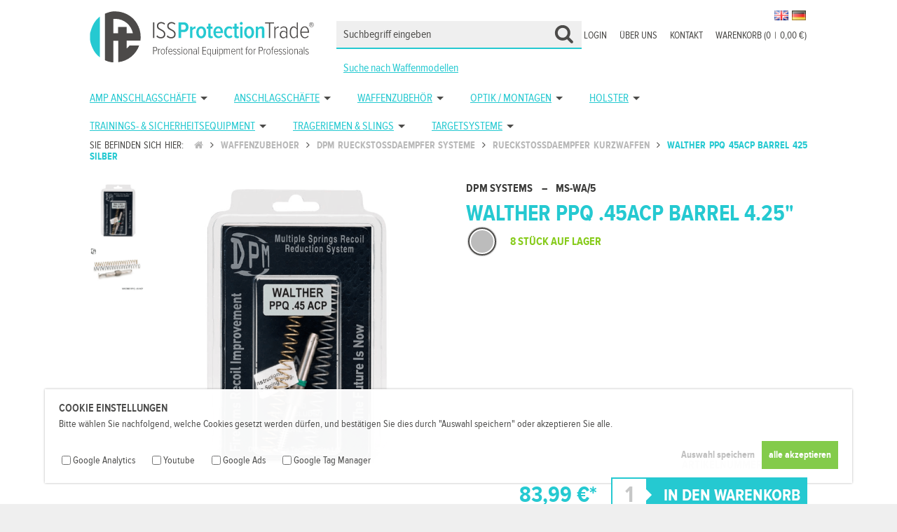

--- FILE ---
content_type: text/html; charset=UTF-8
request_url: https://www.issprotectiontrade.com/waffenzubehoer/dpm-rueckstossdaempfer-systeme/rueckstossdaempfer-kurzwaffen/walther-ppq-45acp-barrel-425-silber
body_size: 12373
content:
<!DOCTYPE html>
<html lang="de">
	<head>
		<title>WALTHER PPQ  .45ACP BARREL 4.25&quot; - ISSPROTECTIONTRADE</title>
		<meta charset="utf-8" />
		<meta http-equiv="X-UA-Compatible" content="IE=edge" />
		<meta name="viewport" content="initial-scale=1, maximum-scale=1, user-scalable=no, width=device-width" />
		<meta name="geo.region" content="DE-N" />
		<meta name="geo.placename" content="Gielde" />
		<meta name="geo.position" content="52.040217,10.494075" />
		<meta name="author" content="Steffen Ottow" />
		<meta name="p:domain_verify" content="52a73f7a0463a257dce005a572a8b740"/>
		<meta name="revisit-after" content="7 days" />
		<meta name="robots" content="index,follow" />
		
		<!-- Google tag (gtag.js) --><script async src="https://www.googletagmanager.com/gtag/js?id=G-HM9FXCL45K"></script><script>window.dataLayer = window.dataLayer || [];function gtag(){dataLayer.push(arguments);}gtag('js', new Date());gtag('config', 'G-HM9FXCL45K');</script>
		<link rel="apple-touch-icon" sizes="57x57" href="https://www.issprotectiontrade.com//images/favicons/apple-icon-57x57.png"><link rel="apple-touch-icon" sizes="60x60" href="https://www.issprotectiontrade.com//images/favicons/apple-icon-60x60.png"><link rel="apple-touch-icon" sizes="72x72" href="https://www.issprotectiontrade.com//images/favicons/apple-icon-72x72.png"><link rel="apple-touch-icon" sizes="76x76" href="https://www.issprotectiontrade.com//images/favicons/apple-icon-76x76.png"><link rel="apple-touch-icon" sizes="114x114" href="https://www.issprotectiontrade.com//images/favicons/apple-icon-114x114.png"><link rel="apple-touch-icon" sizes="120x120" href="https://www.issprotectiontrade.com//images/favicons/apple-icon-120x120.png"><link rel="apple-touch-icon" sizes="144x144" href="https://www.issprotectiontrade.com//images/favicons/apple-icon-144x144.png"><link rel="apple-touch-icon" sizes="152x152" href="https://www.issprotectiontrade.com//images/favicons/apple-icon-152x152.png"><link rel="apple-touch-icon" sizes="180x180" href="https://www.issprotectiontrade.com//images/favicons/apple-icon-180x180.png"><link rel="icon" type="image/png" sizes="192x192"  href="https://www.issprotectiontrade.com//images/favicons/android-icon-192x192.png"><link rel="icon" type="image/png" sizes="32x32" href="https://www.issprotectiontrade.com//images/favicons/favicon-32x32.png"><link rel="icon" type="image/png" sizes="96x96" href="https://www.issprotectiontrade.com//images/favicons/favicon-96x96.png"><link rel="icon" type="image/png" sizes="16x16" href="https://www.issprotectiontrade.com//images/favicons/favicon-16x16.png"><link rel="manifest" href="https://www.issprotectiontrade.com//images/favicons/manifest.json"><meta name="msapplication-TileColor" content="#ffffff"><meta name="msapplication-TileImage" content="https://www.issprotectiontrade.com/images/favicons/ms-icon-144x144.png"><meta name="theme-color" content="#ffffff"><meta property="fb:app_id" content="369191950835535"/><meta property="og:type" content="product" /><meta property="og:title" content="WALTHER PPQ  .45ACP BARREL 4.25"" /><meta property="og:description" content="" /><meta property="og:url" content="https://www.issprotectiontrade.com/waffenzubehoer/dpm-rueckstossdaempfer-systeme/rueckstossdaempfer-kurzwaffen/walther-ppq-45acp-barrel-425-silber" /><meta property="og:site_name" content="ISSPROTECTIONTRADE" /><meta property="og:price:amount" content="" /><meta property="og:price:currency" content="EUR" /><meta property="og:availability" content="instock" /><meta property="og:image" content="https://www.issprotectiontrade.com/images/uploads/shop/uploaddata_5aeb1f8318880.png"><meta property="og:image:width" content="2500" /><meta property="og:image:height" content="2500" />
		<link rel="stylesheet" href="https://www.issprotectiontrade.com/css/reset.css"/><link rel="stylesheet" href="https://www.issprotectiontrade.com/css/fonts.css"/><link rel="stylesheet" href="https://www.issprotectiontrade.com/css/font-awesome.min.css"/><link rel="stylesheet" href="https://www.issprotectiontrade.com/css/jquery.mmenu.all.css"/><link rel="stylesheet" href="https://www.issprotectiontrade.com/css/jquery.fancybox.css"/><link rel="stylesheet" href="https://www.issprotectiontrade.com/css/superfish.css"/><link rel="stylesheet" href="https://www.issprotectiontrade.com/css/unslider.css"/><link rel="stylesheet" href="https://www.issprotectiontrade.com/css/glasscase.css"/><link rel="stylesheet" href="https://www.issprotectiontrade.com/css/tabModule.css"/><link rel="stylesheet" href="https://www.issprotectiontrade.com/css/style20220211.css"/><link rel="stylesheet" href="https://www.issprotectiontrade.com/styles_user.css"/><script src="https://www.issprotectiontrade.com/js/jquery-2.1.4.min.js" type="text/javascript"></script><script src="https://www.issprotectiontrade.com/js/jquery.ntm.js" type="text/javascript"></script><script src="https://www.issprotectiontrade.com/js/shopfront.js" type="text/javascript"></script>		<!--[if lt IE 9]>
			<script src="http://html5shiv.googlecode.com/svn/trunk/html5.js"></script>
		<![endif]-->
		
	</head>
<body><div id="container_cookie"><div id="wrap_cookie"><h1 class="headline_cookie">Cookie Einstellungen</h1><p class="cookie_text">Bitte wählen Sie nachfolgend, welche Cookies gesetzt werden dürfen, und bestätigen Sie dies durch "Auswahl speichern" oder akzeptieren Sie alle.</p><form action="https://www.issprotectiontrade.com/waffenzubehoer/dpm-rueckstossdaempfer-systeme/rueckstossdaempfer-kurzwaffen/walther-ppq-45acp-barrel-425-silber" method="post" enctype="multipart/form-data" accept-charset="utf-8" name="form_cookie" id="form_cookie" novalidate><input type="hidden" name="cookie_url" value="https://www.issprotectiontrade.com/waffenzubehoer/dpm-rueckstossdaempfer-systeme/rueckstossdaempfer-kurzwaffen/walther-ppq-45acp-barrel-425-silber" /><ul id="list_cookie"><li class="item_cookie"><input type="checkbox" name="cookie_google_analytics" value="1" /><span class="item_cookie_text">Google Analytics</span></li><li class="item_cookie"><input type="checkbox" name="cookie_youtube" value="1" /><span class="item_cookie_text">Youtube</span></li><li class="item_cookie"><input type="checkbox" name="cookie_google_ads" value="1" /><span class="item_cookie_text">Google Ads</span></li><li class="item_cookie"><input type="checkbox" name="cookie_google_tag_manager" value="1" /><span class="item_cookie_text">Google Tag Manager</span></li></ul><input type="submit" name="setall_cookie" value="alle akzeptieren" class="button_cookie_all" /><input type="submit" name="set_cookie" value="Auswahl speichern" class="button_cookie" /></form></div></div><div id="container_seitenkopf"><div id="logo"><a href="https://www.issprotectiontrade.com/" id="logo_link"></a></div><a href="#page_menue_mobil" class="hamburger"><span></span></a><a href="https://www.issprotectiontrade.com/warenkorb"><div id="container_cart_mobile"><i class="fa fa-shopping-cart fa-lg"></i></div></a><div id="container_cartcount_mobile"><i class="fa fa-square"></i></div><div id="cartcount_number">0</div><div id="wrap_flaggen"><form action="https://www.issprotectiontrade.com/waffenzubehoer/dpm-rueckstossdaempfer-systeme/rueckstossdaempfer-kurzwaffen/walther-ppq-45acp-barrel-425-silber" method="post" enctype="multipart/form-data" accept-charset="utf-8" name="form_sprache" id="form_sprache" novalidate><button type="submit" name="iso" value="de" class="flaggen_button"><img src="https://www.issprotectiontrade.com/images/flaggen/de.png" alt="deutsch" title="deutsch" class="flaggen_icon" /></button><button type="submit" name="iso" value="gb" class="flaggen_button"><img src="https://www.issprotectiontrade.com/images/flaggen/gb.png" alt="englisch" title="englisch" class="flaggen_icon" /></button></form></div></div><div id="container_badges"></div><div id="wrap_context"><ul id="list_context"><li class="item_context"><a href="https://www.issprotectiontrade.com/warenkorb" class="link_context">Warenkorb (0<span class="cart_pipe">|</span>0,00 €)</a></li><li class="item_context"><a href="https://www.issprotectiontrade.com/support" class="link_context">Kontakt</a></li><li class="item_context"><a href="https://www.issprotectiontrade.com/ueber-uns" class="link_context">Über uns</a></li><li class="item_context"><a href="https://www.issprotectiontrade.com/login" class="link_context">Login</a></li></ul></div><div id="container_suche"><div id="container_suche_wrap"><form action="https://www.issprotectiontrade.com/suche" method="post" enctype="multipart/form-data" accept-charset="utf-8" name="form_artikel_suche" id="form_artikel_suche" novalidate><input type="text" name="artikel_suchen" id="artikel_suchen" placeholder="Suchbegriff eingeben" onClick="this.select()" value="" /><input type="hidden" name="av" id="av" /></form></div><div id="suche_waffenmodelle"><a href="https://www.issprotectiontrade.com//waffenmodelle">Suche nach Waffenmodellen</a></div></div><div id="container_menu"><div id="wrap_menu"><div id="menu"><ul class="sf-menu"><li><a href="https://www.issprotectiontrade.com/amp-anschlagschaefte">AMP Anschlagschäfte</a><ul class=""><li><a href="https://www.issprotectiontrade.com/amp-anschlagschaefte/amp-fuer-glock">AMP für Glock</a></li><li><a href="https://www.issprotectiontrade.com/amp-anschlagschaefte/amp-fuer-cz">AMP für CZ</a></li><li><a href="https://www.issprotectiontrade.com/amp-anschlagschaefte/amp-fuer-walther">AMP für Walther</a></li><li><a href="https://www.issprotectiontrade.com/amp-anschlagschaefte/amp-fuer-heckler-koch">AMP für Heckler &amp; Koch</a></li></ul></li><li><a href="https://www.issprotectiontrade.com/anschlagschaefte">Anschlagschäfte</a><ul class=""><li><a href="https://www.issprotectiontrade.com/anschlagschaefte/scout-fuer-glock-alu-polymer">SCOUT für Glock Alu / Polymer</a></li><li><a href="https://www.issprotectiontrade.com/anschlagschaefte/anschlagschaft-zubehoer">Anschlagschaft Zubehör</a></li><li><a href="https://www.issprotectiontrade.com/anschlagschaefte/kpos-g2-fuer-glock">KPOS G2 für Glock</a></li><li><a href="https://www.issprotectiontrade.com/anschlagschaefte/kpos-g2-fuer-1911er">KPOS G2 für 1911er</a></li><li><a href="https://www.issprotectiontrade.com/anschlagschaefte/kpos-g2-fuer-sig-sauer">KPOS G2 für Sig Sauer</a></li><li><a href="https://www.issprotectiontrade.com/anschlagschaefte/kpos-g2-fuer-cz">KPOS G2 für CZ</a></li><li><a href="https://www.issprotectiontrade.com/anschlagschaefte/kpos-g2-fuer-heckler-koch">KPOS G2 für Heckler &amp; Koch</a></li><li><a href="https://www.issprotectiontrade.com/anschlagschaefte/kpos-g2-fuer-walther">KPOS G2 für Walther</a></li><li><a href="https://www.issprotectiontrade.com/anschlagschaefte/cobra-fuer-glock">Cobra für Glock</a></li></ul></li><li><a href="https://www.issprotectiontrade.com/waffenzubehoer">Waffenzubehör</a><ul class=""><li><a href="https://www.issprotectiontrade.com/waffenzubehoer/buffer-tubes">Buffer Tubes</a></li><li><a href="https://www.issprotectiontrade.com/waffenzubehoer/dpm-rueckstossdaempfer-systeme">DPM Rückstoßdämpfer Systeme</a><ul class=""><li><a href="https://www.issprotectiontrade.com/waffenzubehoer/dpm-rueckstossdaempfer-systeme/rueckstossdaempfer-kurzwaffen">Rückstoßdämpfer Kurzwaffen</a></li><li><a href="https://www.issprotectiontrade.com/waffenzubehoer/dpm-rueckstossdaempfer-systeme/rueckstossdaempfer-kurzwaffen-gekapselt">Rückstoßdämpfer Kurzwaffen Gekapselt</a></li><li><a href="https://www.issprotectiontrade.com/waffenzubehoer/dpm-rueckstossdaempfer-systeme/rueckstossdaempfer-langwaffen">Rückstoßdämpfer Langwaffen</a></li></ul></li><li><a href="https://www.issprotectiontrade.com/waffenzubehoer/handschutz-rails">Handschutz / Rails</a><ul class=""><li><a href="https://www.issprotectiontrade.com/waffenzubehoer/handschutz-rails/aluminium">Aluminium</a></li><li><a href="https://www.issprotectiontrade.com/waffenzubehoer/handschutz-rails/polymer">Polymer</a></li><li><a href="https://www.issprotectiontrade.com/waffenzubehoer/handschutz-rails/rail-zubehoer">Rail Zubehör</a></li><li><a href="https://www.issprotectiontrade.com/waffenzubehoer/handschutz-rails/m-lok">M-LOK</a></li></ul></li><li><a href="https://www.issprotectiontrade.com/waffenzubehoer/lampenhalterungen">Lampenhalterungen</a></li><li><a href="https://www.issprotectiontrade.com/waffenzubehoer/magazin-ladehilfen">Magazin Ladehilfen</a></li><li><a href="https://www.issprotectiontrade.com/waffenzubehoer/magazine">Magazine</a><ul class=""><li><a href="https://www.issprotectiontrade.com/waffenzubehoer/magazine/556-x-45-mm-223-rem-10-schuss">5.56 x 45 mm / .223 REM - 10 Schuss</a></li><li><a href="https://www.issprotectiontrade.com/waffenzubehoer/magazine/556-x-45-mm-223-rem-30-schuss">5.56 x 45 mm / .223 REM - 30 Schuss</a></li><li><a href="https://www.issprotectiontrade.com/waffenzubehoer/magazine/762-x-39-mm-10-schuss">7.62 x 39 mm / 10 Schuss</a></li><li><a href="https://www.issprotectiontrade.com/waffenzubehoer/magazine/762-x-39-mm-30-schuss">7.62 x 39 mm / 30 Schuss</a></li><li><a href="https://www.issprotectiontrade.com/waffenzubehoer/magazine/762-x-51-mm-308-win-10-schuss">7.62 x 51 mm / .308 WIN - 10 Schuss</a></li><li><a href="https://www.issprotectiontrade.com/waffenzubehoer/magazine/9mm-15-schuss">9mm / 15 Schuss</a></li><li><a href="https://www.issprotectiontrade.com/waffenzubehoer/magazine/9mm-15-plus-2-schuss">9mm / 15 plus 2 Schuss</a></li><li><a href="https://www.issprotectiontrade.com/waffenzubehoer/magazine/9mm-16-schuss">9mm / 16 Schuss</a></li><li><a href="https://www.issprotectiontrade.com/waffenzubehoer/magazine/9mm-17-schuss">9mm / 17 Schuss</a></li><li><a href="https://www.issprotectiontrade.com/waffenzubehoer/magazine/9mm-33-schuss">9mm / 33 Schuss</a></li><li><a href="https://www.issprotectiontrade.com/waffenzubehoer/magazine/45-acp-8-schuss">.45 ACP / 8 Schuss</a></li></ul></li><li><a href="https://www.issprotectiontrade.com/waffenzubehoer/magazinzubehoer">Magazinzubehör</a><ul class=""><li><a href="https://www.issprotectiontrade.com/waffenzubehoer/magazinzubehoer/magazinboeden-mit-glasbrecher">Magazinböden mit Glasbrecher</a></li><li><a href="https://www.issprotectiontrade.com/waffenzubehoer/magazinzubehoer/magazinhalterungen">Magazinhalterungen</a></li><li><a href="https://www.issprotectiontrade.com/waffenzubehoer/magazinzubehoer/magazinkoppler">Magazinkoppler</a></li><li><a href="https://www.issprotectiontrade.com/waffenzubehoer/magazinzubehoer/patronenhalter">Patronenhalter</a></li></ul></li><li><a href="https://www.issprotectiontrade.com/waffenzubehoer/pistolengriffe">Pistolengriffe</a><ul class=""><li><a href="https://www.issprotectiontrade.com/waffenzubehoer/pistolengriffe/ak-47-74-galil-pistolengriffe">AK-47 / 74 / Galil Pistolengriffe</a></li><li><a href="https://www.issprotectiontrade.com/waffenzubehoer/pistolengriffe/fn-fal-pistolengriffe">FN FAL Pistolengriffe</a></li><li><a href="https://www.issprotectiontrade.com/waffenzubehoer/pistolengriffe/m16-m4-ar-15-pistolengriffe">M16 / M4 / AR-15 Pistolengriffe</a></li><li><a href="https://www.issprotectiontrade.com/waffenzubehoer/pistolengriffe/mossberg-500-590-pistolengriffe">Mossberg 500 / 590 Pistolengriffe</a></li><li><a href="https://www.issprotectiontrade.com/waffenzubehoer/pistolengriffe/remington-870-pistolengriffe">Remington 870 Pistolengriffe</a></li><li><a href="https://www.issprotectiontrade.com/waffenzubehoer/pistolengriffe/sa-vz-58-pistolengriffe">SA vz. 58 Pistolengriffe</a></li></ul></li><li><a href="https://www.issprotectiontrade.com/waffenzubehoer/schulterstuetzen-schaefte">Schulterstützen &amp; Schäfte</a><ul class=""><li><a href="https://www.issprotectiontrade.com/waffenzubehoer/schulterstuetzen-schaefte/helmstuetzen">Helmstützen</a></li><li><a href="https://www.issprotectiontrade.com/waffenzubehoer/schulterstuetzen-schaefte/schulterstuetzen-ohne-tube">Schulterstützen ohne Tube</a></li><li><a href="https://www.issprotectiontrade.com/waffenzubehoer/schulterstuetzen-schaefte/schaftkappen">Schaftkappen</a></li><li><a href="https://www.issprotectiontrade.com/waffenzubehoer/schulterstuetzen-schaefte/wangenauflage">Wangenauflage</a></li><li><a href="https://www.issprotectiontrade.com/waffenzubehoer/schulterstuetzen-schaefte/ak-47-akm-47">AK 47/ AKM 47 </a></li><li><a href="https://www.issprotectiontrade.com/waffenzubehoer/schulterstuetzen-schaefte/dragunov">Dragunov</a></li><li><a href="https://www.issprotectiontrade.com/waffenzubehoer/schulterstuetzen-schaefte/fn-fal">FN FAL</a></li><li><a href="https://www.issprotectiontrade.com/waffenzubehoer/schulterstuetzen-schaefte/galil">Galil</a></li><li><a href="https://www.issprotectiontrade.com/waffenzubehoer/schulterstuetzen-schaefte/hk-g3">H&amp;K G3</a></li><li><a href="https://www.issprotectiontrade.com/waffenzubehoer/schulterstuetzen-schaefte/hk-mp5-hk33-hk53">H&amp;K MP5 / HK33 / HK53</a></li><li><a href="https://www.issprotectiontrade.com/waffenzubehoer/schulterstuetzen-schaefte/hk-mp7">H&amp;K MP7</a></li><li><a href="https://www.issprotectiontrade.com/waffenzubehoer/schulterstuetzen-schaefte/krinkov">Krinkov</a></li><li><a href="https://www.issprotectiontrade.com/waffenzubehoer/schulterstuetzen-schaefte/m-16-ar-15">M-16 / AR 15</a></li><li><a href="https://www.issprotectiontrade.com/waffenzubehoer/schulterstuetzen-schaefte/molot-vepr-12">Molot Vepr 12</a></li><li><a href="https://www.issprotectiontrade.com/waffenzubehoer/schulterstuetzen-schaefte/mossberg-500-590-maverick-88">Mossberg 500 / 590 &amp; Maverick 88 </a></li><li><a href="https://www.issprotectiontrade.com/waffenzubehoer/schulterstuetzen-schaefte/remington-870">Remington 870</a></li><li><a href="https://www.issprotectiontrade.com/waffenzubehoer/schulterstuetzen-schaefte/ruger-1022-klappschaefte">Ruger 10/22 Klappschäfte</a></li><li><a href="https://www.issprotectiontrade.com/waffenzubehoer/schulterstuetzen-schaefte/saiga">Saiga</a></li><li><a href="https://www.issprotectiontrade.com/waffenzubehoer/schulterstuetzen-schaefte/vz-58">VZ 58</a></li><li><a href="https://www.issprotectiontrade.com/waffenzubehoer/schulterstuetzen-schaefte/zastava">Zastava    </a></li><li><a href="https://www.issprotectiontrade.com/waffenzubehoer/schulterstuetzen-schaefte/sks-klappschaefte">SKS Klappschäfte</a></li><li><a href="https://www.issprotectiontrade.com/waffenzubehoer/schulterstuetzen-schaefte/cz-scorpion-evo-3">CZ Scorpion EVO 3</a></li></ul></li><li><a href="https://www.issprotectiontrade.com/waffenzubehoer/taschenlampen">Taschenlampen</a></li><li><a href="https://www.issprotectiontrade.com/waffenzubehoer/vordergriffe">Vordergriffe</a><ul class=""><li><a href="https://www.issprotectiontrade.com/waffenzubehoer/vordergriffe/feste-starre-griffe">Feste / Starre Griffe</a></li><li><a href="https://www.issprotectiontrade.com/waffenzubehoer/vordergriffe/klappbare-griffe">Klappbare Griffe</a></li><li><a href="https://www.issprotectiontrade.com/waffenzubehoer/vordergriffe/magwell-magazinschacht-griffe">Magwell  / Magazinschacht Griffe</a></li><li><a href="https://www.issprotectiontrade.com/waffenzubehoer/vordergriffe/schnellverschluss-griffe">Schnellverschluss Griffe</a></li><li><a href="https://www.issprotectiontrade.com/waffenzubehoer/vordergriffe/m-lok-griffe">M-Lok Griffe</a></li></ul></li><li><a href="https://www.issprotectiontrade.com/waffenzubehoer/weiteres-zubehoer-spezial-produkte">Weiteres Zubehör / Spezial Produkte</a><ul class=""><li><a href="https://www.issprotectiontrade.com/waffenzubehoer/weiteres-zubehoer-spezial-produkte/abzuege-trigger">Abzüge / Trigger</a></li><li><a href="https://www.issprotectiontrade.com/waffenzubehoer/weiteres-zubehoer-spezial-produkte/durchladehebel">Durchladehebel</a></li><li><a href="https://www.issprotectiontrade.com/waffenzubehoer/weiteres-zubehoer-spezial-produkte/glasbrecher">Glasbrecher</a></li><li><a href="https://www.issprotectiontrade.com/waffenzubehoer/weiteres-zubehoer-spezial-produkte/glock-spezial-zubehoer">Glock Spezial Zubehör</a></li><li><a href="https://www.issprotectiontrade.com/waffenzubehoer/weiteres-zubehoer-spezial-produkte/griffschalen">Griffschalen </a></li><li><a href="https://www.issprotectiontrade.com/waffenzubehoer/weiteres-zubehoer-spezial-produkte/lauf-montagen">Lauf Montagen</a></li><li><a href="https://www.issprotectiontrade.com/waffenzubehoer/weiteres-zubehoer-spezial-produkte/m16-m4-ar-15-spezial-zubehoer">M16 / M4 / AR-15 Spezial Zubehör</a></li><li><a href="https://www.issprotectiontrade.com/waffenzubehoer/weiteres-zubehoer-spezial-produkte/mp-5-spezial-zubehoer">MP-5 Spezial Zubehör</a></li><li><a href="https://www.issprotectiontrade.com/waffenzubehoer/weiteres-zubehoer-spezial-produkte/muendungsfeuerdaempfer-mfd">Mündungsfeuerdämpfer / MFD</a></li><li><a href="https://www.issprotectiontrade.com/waffenzubehoer/weiteres-zubehoer-spezial-produkte/pistolen-rails">Pistolen Rails</a></li><li><a href="https://www.issprotectiontrade.com/waffenzubehoer/weiteres-zubehoer-spezial-produkte/visierwerkzeuge">Visierwerkzeuge</a></li><li><a href="https://www.issprotectiontrade.com/waffenzubehoer/weiteres-zubehoer-spezial-produkte/waffentaschen">Waffentaschen</a></li></ul></li><li><a href="https://www.issprotectiontrade.com/waffenzubehoer/zweibeine-zubehoer">Zweibeine &amp; Zubehör</a><ul class=""><li><a href="https://www.issprotectiontrade.com/waffenzubehoer/zweibeine-zubehoer/zweibeine">Zweibeine</a></li><li><a href="https://www.issprotectiontrade.com/waffenzubehoer/zweibeine-zubehoer/zweibein-zubehoer">Zweibein Zubehör</a></li></ul></li><li><a href="https://www.issprotectiontrade.com/waffenzubehoer/sniper-equipment">Sniper Equipment</a><ul class=""><li><a href="https://www.issprotectiontrade.com/waffenzubehoer/sniper-equipment/sniper-tisch">Sniper Tisch</a></li></ul></li></ul></li><li><a href="https://www.issprotectiontrade.com/optik-montagen">Optik / Montagen</a><ul class=""><li><a href="https://www.issprotectiontrade.com/optik-montagen/mechanische-visierungen">Mechanische Visierungen</a></li><li><a href="https://www.issprotectiontrade.com/optik-montagen/rotpunktvisiere">Rotpunktvisiere</a></li><li><a href="https://www.issprotectiontrade.com/optik-montagen/zf-montagen-mos">ZF Montagen / MOS</a></li><li><a href="https://www.issprotectiontrade.com/optik-montagen/waermebildgeraete">Wärmebildgeräte</a></li></ul></li><li><a href="https://www.issprotectiontrade.com/holster">Holster</a><ul class=""><li><a href="https://www.issprotectiontrade.com/holster/level-1-holster">Level 1 Holster</a></li><li><a href="https://www.issprotectiontrade.com/holster/level-2-holster">Level 2 Holster</a></li><li><a href="https://www.issprotectiontrade.com/holster/innenbundholster-iwb">Innenbundholster / IWB</a></li><li><a href="https://www.issprotectiontrade.com/holster/picatinny-rail-holster">Picatinny Rail Holster</a></li><li><a href="https://www.issprotectiontrade.com/holster/einzelmagazin-holster">Einzelmagazin Holster</a></li><li><a href="https://www.issprotectiontrade.com/holster/doppelmagazin-holster">Doppelmagazin Holster</a></li><li><a href="https://www.issprotectiontrade.com/holster/zubehoer-scorpus-holster">Zubehör Scorpus Holster</a></li><li><a href="https://www.issprotectiontrade.com/holster/level-2-oberschenkelholster">Level 2 Oberschenkelholster </a></li></ul></li><li><a href="https://www.issprotectiontrade.com/trainings-sicherheitsequipment">Trainings- &amp; Sicherheitsequipment</a><ul class=""><li><a href="https://www.issprotectiontrade.com/trainings-sicherheitsequipment/laser-ammo-lasertrainingssysteme">Laser Ammo Lasertrainingssysteme   </a><ul class=""><li><a href="https://www.issprotectiontrade.com/trainings-sicherheitsequipment/laser-ammo-lasertrainingssysteme/air-soft-training">Air Soft Training</a></li><li><a href="https://www.issprotectiontrade.com/trainings-sicherheitsequipment/laser-ammo-lasertrainingssysteme/elektronische-targets-und-simulatoren">Elektronische Targets und Simulatoren</a></li><li><a href="https://www.issprotectiontrade.com/trainings-sicherheitsequipment/laser-ammo-lasertrainingssysteme/kaliber-adapter">Kaliber Adapter</a></li><li><a href="https://www.issprotectiontrade.com/trainings-sicherheitsequipment/laser-ammo-lasertrainingssysteme/laserpatronen-und-kits">Laserpatronen und Kits</a></li><li><a href="https://www.issprotectiontrade.com/trainings-sicherheitsequipment/laser-ammo-lasertrainingssysteme/lasertraining-pistolen">Lasertraining Pistolen</a></li><li><a href="https://www.issprotectiontrade.com/trainings-sicherheitsequipment/laser-ammo-lasertrainingssysteme/zubehoer-und-ersatzteile">Zubehör und Ersatzteile</a></li></ul></li><li><a href="https://www.issprotectiontrade.com/trainings-sicherheitsequipment/sicherheitsprodukte">Sicherheitsprodukte</a><ul class=""><li><a href="https://www.issprotectiontrade.com/trainings-sicherheitsequipment/sicherheitsprodukte/dummy-patronen-pufferpatronen">Dummy Patronen / Pufferpatronen</a></li><li><a href="https://www.issprotectiontrade.com/trainings-sicherheitsequipment/sicherheitsprodukte/eod-kampfmittelraeumung-produkte">EOD / Kampfmittelräumung Produkte  </a></li><li><a href="https://www.issprotectiontrade.com/trainings-sicherheitsequipment/sicherheitsprodukte/laufblockierer-safety-rods">Laufblockierer / Safety Rods</a></li><li><a href="https://www.issprotectiontrade.com/trainings-sicherheitsequipment/sicherheitsprodukte/selbstverteidigungs-tools">Selbstverteidigungs Tools</a></li></ul></li><li><a href="https://www.issprotectiontrade.com/trainings-sicherheitsequipment/trainingsmesser">Trainingsmesser</a></li></ul></li><li><a href="https://www.issprotectiontrade.com/trageriemen-slings">Trageriemen &amp; Slings</a><ul class=""><li><a href="https://www.issprotectiontrade.com/trageriemen-slings/bungee-riemen">Bungee Riemen</a></li><li><a href="https://www.issprotectiontrade.com/trageriemen-slings/gewehrriemen">Gewehrriemen</a></li><li><a href="https://www.issprotectiontrade.com/trageriemen-slings/montagezubehoer">Montagezubehör</a></li></ul></li><li><a href="https://www.issprotectiontrade.com/targetsysteme">Targetsysteme</a><ul class=""><li><a href="https://www.issprotectiontrade.com/targetsysteme/rts-reaktive-target-systeme">RTS Reaktive Target Systeme</a></li><li><a href="https://www.issprotectiontrade.com/targetsysteme/rts-statische-target-systeme">RTS Statische Target Systeme</a></li><li><a href="https://www.issprotectiontrade.com/targetsysteme/rts-target-systeme-zubehoer">RTS Target Systeme Zubehör</a></li></ul></li></ul></div></div></div><div id="container_breadcrumb" itemscope itemtype="http://schema.org/BreadcrumbList"><div id="wrap_breadcrumb"><span id="breadcrumb_home">Sie befinden sich hier: <a href="https://www.issprotectiontrade.com"><i class="fa fa-home"></i></a></span><span class="breadcrumb_item" itemprop="itemListElement" itemscope itemtype="http://schema.org/ListItem"><i class="fa fa-angle-right"></i><a href="https://www.issprotectiontrade.com/waffenzubehoer" itemtype="http://schema.org/Thing" itemprop="item"><span itemprop="name">Waffenzubehoer</span></a><meta itemprop="position" content="1"></span><span class="breadcrumb_item" itemprop="itemListElement" itemscope itemtype="http://schema.org/ListItem"><i class="fa fa-angle-right"></i><a href="https://www.issprotectiontrade.com/waffenzubehoer/dpm-rueckstossdaempfer-systeme" itemtype="http://schema.org/Thing" itemprop="item"><span itemprop="name">Dpm rueckstossdaempfer systeme</span></a><meta itemprop="position" content="2"></span><span class="breadcrumb_item" itemprop="itemListElement" itemscope itemtype="http://schema.org/ListItem"><i class="fa fa-angle-right"></i><a href="https://www.issprotectiontrade.com/waffenzubehoer/dpm-rueckstossdaempfer-systeme/rueckstossdaempfer-kurzwaffen" itemtype="http://schema.org/Thing" itemprop="item"><span itemprop="name">Rueckstossdaempfer kurzwaffen</span></a><meta itemprop="position" content="3"></span><span class="breadcrumb_item_active" itemprop="itemListElement" itemscope itemtype="http://schema.org/ListItem"><i class="fa fa-angle-right"></i><a href="https://www.issprotectiontrade.com/waffenzubehoer/dpm-rueckstossdaempfer-systeme/rueckstossdaempfer-kurzwaffen/walther-ppq-45acp-barrel-425-silber" itemtype="http://schema.org/Thing" itemprop="item"><span itemprop="name">Walther ppq 45acp barrel 425 silber</span></a><meta itemprop="position" content="4"></span></div></div><div class="container_content"><div class="wrap_content" itemscope itemtype="http://schema.org/Product"><div id="container_productdata"><div id="wrap_product_headline_mobile"><h1 id="product_headline_mobile" itemprop="name">WALTHER PPQ  .45ACP BARREL 4.25&quot;</h1><h2 id="product_manufacturer_mobile" itemprop="brand">DPM Systems</h2></div><div id="wrap_productimages"><ul id="glasscase" class="gc-start"><li><img itemprop="image" src="https://www.issprotectiontrade.com/images/uploads/shop/uploaddata_5aeb1f8318880.png" alt="WALTHER PPQ  .45ACP BARREL 4.25&quot;" title="WALTHER PPQ  .45ACP BARREL 4.25&quot;" /></li><li><img itemprop="image" src="https://www.issprotectiontrade.com/images/uploads/shop/uploaddata_5aeb1f8957917.png" alt="WALTHER PPQ  .45ACP BARREL 4.25&quot;" title="WALTHER PPQ  .45ACP BARREL 4.25&quot;" /></li></ul></div><div id="wrap_productdata"><div id="product_ajaxdata"><script>sizepicker('1522', '2984', 'https://www.issprotectiontrade.com/')</script></div></div></div><div id="container_description"><div class="tab" id="tabulator"><script>$('#tabulator').addClass('tab-horiz');</script><ul class="tab-legend"><li class="active">Artikelbeschreibung</li><li>Waffenkompatibilitätsliste</li><li>Herstellerinformationen/GPSR</li></ul><ul class="tab-content" id="content_width"><li itemprop="description"><span class="p"><h2>DPM Systems - Walther PPQ &amp; PPQ M2 .45ACP - MS-WA/5</h2>
<div class="row">
<div id="product-images" class="col-md-5" data-product-id="1103">
<div class="row">
<div id="product-images" class="col-md-5" data-product-id="513">
<div class="row">
<div id="product-images" class="col-md-5" data-product-id="508">
<div class="row">
<div id="product-images" class="col-md-5" data-product-id="418">
<div class="row">
<div id="product-images" class="col-md-5" data-product-id="434">
<p> </p>
<p><strong>DPM Mechanisches R&uuml;cksto&szlig;d&auml;mpfersystem f&uuml;r Walther PPQ &amp; PPQ M2 .45ACP</strong></p>
<p> </p>
<ul class="wysiwyg_ulist">
<li class="wysiwyg_listitem">Das weltweit einzige progressive <strong>Dreifach-Federr&uuml;cksto&szlig;system</strong> ist eine revolution&auml;re, patentierte Innovation zur Optimierung der Waffenleistung.</span></li>
<li class="wysiwyg_listitem">Das <strong>Mechanische "DPM MS Recoil System" R&uuml;cksto&szlig;d&auml;mpfungssystem</strong> ist ein<strong> direkter Ersatz f&uuml;r die serienm&auml;&szlig;ige Federf&uuml;hrungsstange</strong> und erfordert keine Modifikationen an der Waffe.</span></li>
<li class="wysiwyg_listitem">Somit ist es sowohl f&uuml;r Profis als auch f&uuml;r Enthusaisten geeignet, die eine verbessete Kontrolle und Zuverl&auml;ssigkeit suchen. Es ver&auml;ndert nicht die Konfiguration der Waffe.</span></li>
<li class="wysiwyg_listitem">Dieses fortschrittliche System nutzt einen <strong>Mehrfachfedermechanismus</strong> mit <strong>drei ineinander verschachtelten Federn</strong> unterschiedlicher Spannung, die alle kompakt in einer langlebigen, pr&auml;zisionsgefertigten Metallf&uuml;hrungsstange untergebracht sind.</span></li>
<li class="wysiwyg_listitem">Die progressive Federarchitektur sorgt daf&uuml;r, dass der <strong>Widerstand mit der R&uuml;ckw&auml;rtsbewegung des Schlittens zunimmt</strong> und dadurch eine <strong>kontrollierte Verz&ouml;gerung</strong> bietet, die den <strong>Verschlei&szlig; des Schlittens reduziert</strong> und die Gesamtfunktion verbessert.</span></li>
<li class="wysiwyg_listitem">Das Herzst&uuml;ck des Systems ist die <strong>dritte interne Feder,</strong> die in der letzten Phase der Schlittenbewegung einzigartig zum Einsatz kommt. Diese D&auml;mpfung in der Endphase <strong>verhindert den heftigen Aufprall des Schlittens auf die Endposition des Griffst&uuml;cks</strong> und sch&uuml;tzt so wichtige interne Komponenten vor &uuml;berm&auml;&szlig;iger Belastung und verl&auml;ngert die Lebensdauer der Waffe.</span></li>
</ul><p>
<p> </p>
<p> </p>
<h3>Produktvorteile:</h3>
<p> </p>
<ul class="wysiwyg_ulist">
<li class="wysiwyg_listitem"><strong>Deutlich reduzierter R&uuml;cksto&szlig;:</strong> Erh&ouml;ht den Komfort f&uuml;r den Sch&uuml;tzen und minimiert den Hochschlag.</span></li>
<li class="wysiwyg_listitem"><strong>Bessere Kontrolle und h&ouml;here Pr&auml;zision.</strong></span></li>
<li class="wysiwyg_listitem"><strong>Schnellere Zielerfassung: </strong>Erm&ouml;glicht schnellere Folgesch&uuml;sse und verbessert die Genauigkeit insbesondere beim Dublettenschie&szlig;en.</span></li>
<li class="wysiwyg_listitem"><strong>Minimiert Griffst&uuml;ck- und Schlittenbesch&auml;digungen</strong></span></li>
<li class="wysiwyg_listitem"><strong>Verhindert St&ouml;rungen:</strong> Reduziert das Risiko von Fehlfunktionen, selbst bei hoher Schusszahl.</span></li>
<li class="wysiwyg_listitem"><strong>Einfache Installation:</strong> Keine B&uuml;chsenmacherkenntnisse erforderlich - passt nahtlos in kompatible Waffenmodelle.</span></li>
<li class="wysiwyg_listitem"><strong>Haltbarkeit und Langlebigkeit: </strong>Hergestellt aus hochwertigen Stahllegierungen, um extremen Bedingungen und Tausenden von Schusszyklen standzuhalten</span></li>
<li class="wysiwyg_listitem"><strong>Ma&szlig;geschneidert</strong> f&uuml;r bestimmte Waffenmodelle</span></li>
<li class="wysiwyg_listitem">Dieses System ist besonders vorteilhaft bei <strong>Wettk&auml;mpfen, taktischen Eins&auml;tzen</strong> und <strong>Trainings mit hohem Schussvolumen</strong>, bei denen die Langlebigkeit der Waffe, die Ausdauer des Sch&uuml;tzen und eine konstante Leistung von gr&ouml;&szlig;ter Bedeutung sind.</span></li>
</ul><p>
<p> </p>
<p> </p>
<h3>Passend f&uuml;r:</h3>
<p> </p>
<ul class="wysiwyg_ulist">
<li class="wysiwyg_listitem"><strong>Walther PPQ &amp; PPQ M2 .45ACP</strong></span></li>
<li class="wysiwyg_listitem"><strong>Kaliber:</strong> .45ACP</span></li>
</ul><p>
<p> </p>
<p> </p>
<h3>Technische Daten:</h3>
<p><strong>St&auml;rkentabelle:</strong></p>
<p> </p>
<p> </p>
<ul class="wysiwyg_ulist">
<li class="wysiwyg_listitem"><strong>Slide on the battery (idle position)</strong><br />Von kurzer zu langer Feder</span></li>
</ul><p>
<p> </p>
<p> </p>
</p><ul class="wysiwyg_ulist">
<li style="list-style-type: none;">
<ul class="wysiwyg_ulist">
<li class="wysiwyg_listitem"><span><strong>kurze Feder:</strong> 10 lbs<strong><br /></strong></span></li>
<li class="wysiwyg_listitem"><strong>lange Feder: </strong>11 lbs<strong><br /></strong></span></li>
</ul><p>
</span></li>
</ul><p>
<p> </p>
<ul class="wysiwyg_ulist">
<li class="wysiwyg_listitem"><strong>Total force (slide full open position):</strong> 28 lbs (approx.)</span></li>
</ul><p>
<p> </p>
<p> </p>
<h3>Das Kit umfasst:</h3>
<p> </p>
<ul class="wysiwyg_ulist">
<li class="wysiwyg_listitem"><strong>1 Multi-spring Rod</strong></span></li>
<li class="wysiwyg_listitem"><strong>1 Spring Plug</strong></span></li>
<li class="wysiwyg_listitem"><strong>2 verschiedene &auml;u&szlig;ere Federn</strong></span></li>
<li class="wysiwyg_listitem"><strong>Ein Federstopfen muss immer installiert werden, wenn die DPM-R&uuml;cksto&szlig;stange mit Federn verwendet werden.</strong></span></li>
<li class="wysiwyg_listitem">Die &auml;u&szlig;eren Federn unterscheiden sich in ihrer L&auml;nge, wobei die lange Feder st&auml;rker und die kurze Feder schw&auml;cher ist, sodass der Sch&uuml;tze die Pistole in der &Ouml;ffnungs- und Verriegelungsposition auf seine Bed&uuml;rfnisse einstellen kann.</span></li>
</ul><p>










<p><br /><br /></p></span><p><a href="https://www.issprotectiontrade.com/images/uploads/uploaddata_5c18e47651d2e.pdf" target="_blank">Installationsanleitung zum Download</a><br /><br /><br /></p></li><li><p>Achtung! Das angebotene Zubehörprodukt passt nach unserem Erkenntnisstand auf folgende Waffenmodelle.<br /><br /><b>Bitte beachten Sie zusätzlich die Ausnahmen in der Artikelbeschreibung unter „Nicht passend für“.</b><br /></br />
Diese Angaben sind ohne Gewähr, bei weiteren Fragen wenden Sie sich bitte von Mo.-Fr. 9:00 – 17:00 an unser Expertenteam unter der Telefonnummer +49 (0)2206 9519 440.</p></li><li><img src="https://www.issprotectiontrade.com/images/uploads/shop/hersteller_5a4f8bc97208c_t.jpg" class="manufacturer_image" alt="DPM Systems" /><h2>DPM Systems</h2><span class="p">Die DPM Systems Technologies LTD wurde im Jahr 2003 in Griechenland mit dem Ziel gegründet technologische Produkte zu entwickeln, die die Funktionalität von Kurz- und Langwaffen verbessern. Das Design, die Herstellung und Montage dieser Produkte erfolgt unter dem Rechtsschutz des griechischen Patentamtes (O.B.I.). <br><br>Einige der bekanntesten Produkte sind die DPM-Magazin-Bodenplatte mit integriertem Glasbrecher-Karbid und die DPM-mechanischen Rückstoßreduktionssysteme, die einzigen Multifeder-Systeme mit drei Federn, die nicht nur den Rückstoß verringern, sondern auch die gesamte Funktionalität der Waffe optimieren.<br><br><br><br><br><br>Details zur Produktsicherheitsverordnung (GPSR):<br>Verantwortliche Person für die EU<br><br>Herstellerinformationen
                                                          <span> <br>
                                                          Firmenname: </span>DPM Systems Technologies Ltd.<span><br>
                                                          <b>Postalische
                                                          Adresse</b><br>
                                                          Straße: </span>Marinou Geroulanou Str. 116<span><br>
                                                          Postleitzahl: </span>16452<span><br>
                                                          Ort: </span>Argiroupolis<span><br>
                                                          Land: </span>Athens, Greece<span><br>
                                                           <br>
                                                          Telefonnummer: </span><a target="_blank">+30.210.9617.153</a><span><br>
                                                          Emailadresse: </span><a target="_blank"><a href="mailto:info@dpmsystems.com">info@dpmsystems.com</a></a></span></li></ul></div></div></div></div><div id="container_footer"><div id="wrap_footer"><ul id="list_footer"><li class="item_footer"><h2 class="item_footer_ueberschrift">Informationen</h2><p class="item_footer_text"><a href="https://www.issprotectiontrade.com/ueber-uns" class="item_footer_link">Informationen</a><p><p class="item_footer_text"><a href="https://www.issprotectiontrade.com/support" class="item_footer_link">Kontakt</a><p><p class="item_footer_text"><a href="https://www.issprotectiontrade.com/impressum" class="item_footer_link">Impressum</a><p><p class="item_footer_text"><a href="https://www.issprotectiontrade.com/allgemeine-geschaeftsbedingungen" class="item_footer_link">Allgemeine Geschäftsbedingungen (AGB)</a><p><p class="item_footer_text"><a href="https://www.issprotectiontrade.com/widerrufsbelehrung" class="item_footer_link">Widerrufsbelehrung / Muster – Widerrufsformular</a><p><p class="item_footer_text"><a href="https://www.issprotectiontrade.com/datenschutzerklaerung" class="item_footer_link">Datenschutzerklärung</a><p><p class="item_footer_text"><a href="https://www.issprotectiontrade.com/hinweise-zur-batterieentsorgung" class="item_footer_link">Batterie-/ Elektrogeräteentsorgung</a><p><p class="item_footer_text"><a href="https://www.issprotectiontrade.com/altersnachweis" class="item_footer_link">Altersnachweis für Artikel „Frei ab 18 Jahren“ </a><p></li><li class="item_footer"><h2 class="item_footer_ueberschrift">Kundencenter</h2><p class="item_footer_text"><a href="https://www.issprotectiontrade.com/login" class="item_footer_link">Kunden Login</a><p><p class="item_footer_text"><a href="https://www.issprotectiontrade.com/warenkorb" class="item_footer_link">Ihr Warenkorb</a><p><p class="item_footer_text"><a href="https://www.issprotectiontrade.com/versandkosten" class="item_footer_link">Versand</a><p><p class="item_footer_text"><a href="https://www.issprotectiontrade.com/zahlung" class="item_footer_link">Zahlungsinformationen</a><p><p class="item_footer_text"><a href="https://www.issprotectiontrade.com/cookies" class="item_footer_link">Cookie Einstellungen</a><p></li><li class="item_footer"><h2 class="item_footer_ueberschrift">Soziale Medien</h2><p class="item_footer_text"><a href="https://www.facebook.com/issprotectiontrade/" class="item_footer_link" target="_blank"><i class="fa fa-facebook-square"></i> Facebook</a><p><p class="item_footer_text"><a href="https://twitter.com/Protectiontrade" class="item_footer_link" target="_blank"><i class="fa fa-twitter-square"></i> Twitter</a><p><p class="item_footer_text"><a href="https://www.youtube.com/channel/UCPqR4h0R_Blbi6v9nyjL5eA" class="item_footer_link" target="_blank"><i class="fa fa-youtube-square"></i> Youtube</a><p></li><li class="item_footer"><h2 class="item_footer_ueberschrift">Betreiber</h2><p class="item_footer_text">ISS International Security School &amp; Services GmbH®<br />Krombacher Str. 39<br />51491 Overath<br /><br />E-Mail: <a href="mailto:shops@issprotectiontrade.com" class="item_footer_link">shops@issprotectiontrade.com</a><br />Telefon Hotline: (Mo.-Fr. 9:00 – 17:00) +49 (0)2206 951944-0<p></li></ul><div id="footer_additional"><div id="footer_additional_content"></div><div id="footer_additional_content_legal"><p class="footer_additional_text"><a href="https://www.issprotectiontrade.com/impressum" class="footer_additional_text_link">Impressum</a><p><p class="footer_additional_text"><a href="https://www.issprotectiontrade.com/datenschutzerklaerung" class="footer_additional_text_link">Datenschutzerklärung</a><p></div><div id="footer_additional_copyright"><span>*Alle Preise inkl. MwSt. und zzgl. <a href="https://www.issprotectiontrade.com/versandkosten">Versandkosten</a>.<br />&copy; 2000-2026 <a href="https://79pixel.de" target="_blank" class="copyright_link">79Pixel</a>, alle Rechte vorbehalten.</span></div></div></div></div>		<div id="page_menue_mobil"><ul><li><a class="mm_api_t" href="https://www.issprotectiontrade.com/warenkorb">Warenkorb (0<span style="margin: 0px 5px 0px 5px;">|</span>0,00 €)</a></li><li><br /><br /></li><li><a class="mm_api_t" href="https://www.issprotectiontrade.com//waffenmodelle">Suche nach Waffenmodellen</a></li><li><br /><br /></li><li><a href="https://www.issprotectiontrade.com/amp-anschlagschaefte">AMP Anschlagschäfte</a><ul class="mm_api"><li><a href="https://www.issprotectiontrade.com/amp-anschlagschaefte/amp-fuer-glock">AMP für Glock</a></li><li><a href="https://www.issprotectiontrade.com/amp-anschlagschaefte/amp-fuer-cz">AMP für CZ</a></li><li><a href="https://www.issprotectiontrade.com/amp-anschlagschaefte/amp-fuer-walther">AMP für Walther</a></li><li><a href="https://www.issprotectiontrade.com/amp-anschlagschaefte/amp-fuer-heckler-koch">AMP für Heckler &amp; Koch</a></li></ul></li><li><a href="https://www.issprotectiontrade.com/anschlagschaefte">Anschlagschäfte</a><ul class="mm_api"><li><a href="https://www.issprotectiontrade.com/anschlagschaefte/scout-fuer-glock-alu-polymer">SCOUT für Glock Alu / Polymer</a></li><li><a href="https://www.issprotectiontrade.com/anschlagschaefte/anschlagschaft-zubehoer">Anschlagschaft Zubehör</a></li><li><a href="https://www.issprotectiontrade.com/anschlagschaefte/kpos-g2-fuer-glock">KPOS G2 für Glock</a></li><li><a href="https://www.issprotectiontrade.com/anschlagschaefte/kpos-g2-fuer-1911er">KPOS G2 für 1911er</a></li><li><a href="https://www.issprotectiontrade.com/anschlagschaefte/kpos-g2-fuer-sig-sauer">KPOS G2 für Sig Sauer</a></li><li><a href="https://www.issprotectiontrade.com/anschlagschaefte/kpos-g2-fuer-cz">KPOS G2 für CZ</a></li><li><a href="https://www.issprotectiontrade.com/anschlagschaefte/kpos-g2-fuer-heckler-koch">KPOS G2 für Heckler &amp; Koch</a></li><li><a href="https://www.issprotectiontrade.com/anschlagschaefte/kpos-g2-fuer-walther">KPOS G2 für Walther</a></li><li><a href="https://www.issprotectiontrade.com/anschlagschaefte/cobra-fuer-glock">Cobra für Glock</a></li></ul></li><li><a href="https://www.issprotectiontrade.com/waffenzubehoer">Waffenzubehör</a><ul class="mm_api"><li><a href="https://www.issprotectiontrade.com/waffenzubehoer/buffer-tubes">Buffer Tubes</a></li><li><a href="https://www.issprotectiontrade.com/waffenzubehoer/dpm-rueckstossdaempfer-systeme">DPM Rückstoßdämpfer Systeme</a><ul class="mm_api"><li><a href="https://www.issprotectiontrade.com/waffenzubehoer/dpm-rueckstossdaempfer-systeme/rueckstossdaempfer-kurzwaffen">Rückstoßdämpfer Kurzwaffen</a></li><li><a href="https://www.issprotectiontrade.com/waffenzubehoer/dpm-rueckstossdaempfer-systeme/rueckstossdaempfer-kurzwaffen-gekapselt">Rückstoßdämpfer Kurzwaffen Gekapselt</a></li><li><a href="https://www.issprotectiontrade.com/waffenzubehoer/dpm-rueckstossdaempfer-systeme/rueckstossdaempfer-langwaffen">Rückstoßdämpfer Langwaffen</a></li></ul></li><li><a href="https://www.issprotectiontrade.com/waffenzubehoer/handschutz-rails">Handschutz / Rails</a><ul class="mm_api"><li><a href="https://www.issprotectiontrade.com/waffenzubehoer/handschutz-rails/aluminium">Aluminium</a></li><li><a href="https://www.issprotectiontrade.com/waffenzubehoer/handschutz-rails/polymer">Polymer</a></li><li><a href="https://www.issprotectiontrade.com/waffenzubehoer/handschutz-rails/rail-zubehoer">Rail Zubehör</a></li><li><a href="https://www.issprotectiontrade.com/waffenzubehoer/handschutz-rails/m-lok">M-LOK</a></li></ul></li><li><a href="https://www.issprotectiontrade.com/waffenzubehoer/lampenhalterungen">Lampenhalterungen</a></li><li><a href="https://www.issprotectiontrade.com/waffenzubehoer/magazin-ladehilfen">Magazin Ladehilfen</a></li><li><a href="https://www.issprotectiontrade.com/waffenzubehoer/magazine">Magazine</a><ul class="mm_api"><li><a href="https://www.issprotectiontrade.com/waffenzubehoer/magazine/556-x-45-mm-223-rem-10-schuss">5.56 x 45 mm / .223 REM - 10 Schuss</a></li><li><a href="https://www.issprotectiontrade.com/waffenzubehoer/magazine/556-x-45-mm-223-rem-30-schuss">5.56 x 45 mm / .223 REM - 30 Schuss</a></li><li><a href="https://www.issprotectiontrade.com/waffenzubehoer/magazine/762-x-39-mm-10-schuss">7.62 x 39 mm / 10 Schuss</a></li><li><a href="https://www.issprotectiontrade.com/waffenzubehoer/magazine/762-x-39-mm-30-schuss">7.62 x 39 mm / 30 Schuss</a></li><li><a href="https://www.issprotectiontrade.com/waffenzubehoer/magazine/762-x-51-mm-308-win-10-schuss">7.62 x 51 mm / .308 WIN - 10 Schuss</a></li><li><a href="https://www.issprotectiontrade.com/waffenzubehoer/magazine/9mm-15-schuss">9mm / 15 Schuss</a></li><li><a href="https://www.issprotectiontrade.com/waffenzubehoer/magazine/9mm-15-plus-2-schuss">9mm / 15 plus 2 Schuss</a></li><li><a href="https://www.issprotectiontrade.com/waffenzubehoer/magazine/9mm-16-schuss">9mm / 16 Schuss</a></li><li><a href="https://www.issprotectiontrade.com/waffenzubehoer/magazine/9mm-17-schuss">9mm / 17 Schuss</a></li><li><a href="https://www.issprotectiontrade.com/waffenzubehoer/magazine/9mm-33-schuss">9mm / 33 Schuss</a></li><li><a href="https://www.issprotectiontrade.com/waffenzubehoer/magazine/45-acp-8-schuss">.45 ACP / 8 Schuss</a></li></ul></li><li><a href="https://www.issprotectiontrade.com/waffenzubehoer/magazinzubehoer">Magazinzubehör</a><ul class="mm_api"><li><a href="https://www.issprotectiontrade.com/waffenzubehoer/magazinzubehoer/magazinboeden-mit-glasbrecher">Magazinböden mit Glasbrecher</a></li><li><a href="https://www.issprotectiontrade.com/waffenzubehoer/magazinzubehoer/magazinhalterungen">Magazinhalterungen</a></li><li><a href="https://www.issprotectiontrade.com/waffenzubehoer/magazinzubehoer/magazinkoppler">Magazinkoppler</a></li><li><a href="https://www.issprotectiontrade.com/waffenzubehoer/magazinzubehoer/patronenhalter">Patronenhalter</a></li></ul></li><li><a href="https://www.issprotectiontrade.com/waffenzubehoer/pistolengriffe">Pistolengriffe</a><ul class="mm_api"><li><a href="https://www.issprotectiontrade.com/waffenzubehoer/pistolengriffe/ak-47-74-galil-pistolengriffe">AK-47 / 74 / Galil Pistolengriffe</a></li><li><a href="https://www.issprotectiontrade.com/waffenzubehoer/pistolengriffe/fn-fal-pistolengriffe">FN FAL Pistolengriffe</a></li><li><a href="https://www.issprotectiontrade.com/waffenzubehoer/pistolengriffe/m16-m4-ar-15-pistolengriffe">M16 / M4 / AR-15 Pistolengriffe</a></li><li><a href="https://www.issprotectiontrade.com/waffenzubehoer/pistolengriffe/mossberg-500-590-pistolengriffe">Mossberg 500 / 590 Pistolengriffe</a></li><li><a href="https://www.issprotectiontrade.com/waffenzubehoer/pistolengriffe/remington-870-pistolengriffe">Remington 870 Pistolengriffe</a></li><li><a href="https://www.issprotectiontrade.com/waffenzubehoer/pistolengriffe/sa-vz-58-pistolengriffe">SA vz. 58 Pistolengriffe</a></li></ul></li><li><a href="https://www.issprotectiontrade.com/waffenzubehoer/schulterstuetzen-schaefte">Schulterstützen &amp; Schäfte</a><ul class="mm_api"><li><a href="https://www.issprotectiontrade.com/waffenzubehoer/schulterstuetzen-schaefte/helmstuetzen">Helmstützen</a></li><li><a href="https://www.issprotectiontrade.com/waffenzubehoer/schulterstuetzen-schaefte/schulterstuetzen-ohne-tube">Schulterstützen ohne Tube</a></li><li><a href="https://www.issprotectiontrade.com/waffenzubehoer/schulterstuetzen-schaefte/schaftkappen">Schaftkappen</a></li><li><a href="https://www.issprotectiontrade.com/waffenzubehoer/schulterstuetzen-schaefte/wangenauflage">Wangenauflage</a></li><li><a href="https://www.issprotectiontrade.com/waffenzubehoer/schulterstuetzen-schaefte/ak-47-akm-47">AK 47/ AKM 47 </a></li><li><a href="https://www.issprotectiontrade.com/waffenzubehoer/schulterstuetzen-schaefte/dragunov">Dragunov</a></li><li><a href="https://www.issprotectiontrade.com/waffenzubehoer/schulterstuetzen-schaefte/fn-fal">FN FAL</a></li><li><a href="https://www.issprotectiontrade.com/waffenzubehoer/schulterstuetzen-schaefte/galil">Galil</a></li><li><a href="https://www.issprotectiontrade.com/waffenzubehoer/schulterstuetzen-schaefte/hk-g3">H&amp;K G3</a></li><li><a href="https://www.issprotectiontrade.com/waffenzubehoer/schulterstuetzen-schaefte/hk-mp5-hk33-hk53">H&amp;K MP5 / HK33 / HK53</a></li><li><a href="https://www.issprotectiontrade.com/waffenzubehoer/schulterstuetzen-schaefte/hk-mp7">H&amp;K MP7</a></li><li><a href="https://www.issprotectiontrade.com/waffenzubehoer/schulterstuetzen-schaefte/krinkov">Krinkov</a></li><li><a href="https://www.issprotectiontrade.com/waffenzubehoer/schulterstuetzen-schaefte/m-16-ar-15">M-16 / AR 15</a></li><li><a href="https://www.issprotectiontrade.com/waffenzubehoer/schulterstuetzen-schaefte/molot-vepr-12">Molot Vepr 12</a></li><li><a href="https://www.issprotectiontrade.com/waffenzubehoer/schulterstuetzen-schaefte/mossberg-500-590-maverick-88">Mossberg 500 / 590 &amp; Maverick 88 </a></li><li><a href="https://www.issprotectiontrade.com/waffenzubehoer/schulterstuetzen-schaefte/remington-870">Remington 870</a></li><li><a href="https://www.issprotectiontrade.com/waffenzubehoer/schulterstuetzen-schaefte/ruger-1022-klappschaefte">Ruger 10/22 Klappschäfte</a></li><li><a href="https://www.issprotectiontrade.com/waffenzubehoer/schulterstuetzen-schaefte/saiga">Saiga</a></li><li><a href="https://www.issprotectiontrade.com/waffenzubehoer/schulterstuetzen-schaefte/vz-58">VZ 58</a></li><li><a href="https://www.issprotectiontrade.com/waffenzubehoer/schulterstuetzen-schaefte/zastava">Zastava    </a></li><li><a href="https://www.issprotectiontrade.com/waffenzubehoer/schulterstuetzen-schaefte/sks-klappschaefte">SKS Klappschäfte</a></li><li><a href="https://www.issprotectiontrade.com/waffenzubehoer/schulterstuetzen-schaefte/cz-scorpion-evo-3">CZ Scorpion EVO 3</a></li></ul></li><li><a href="https://www.issprotectiontrade.com/waffenzubehoer/taschenlampen">Taschenlampen</a></li><li><a href="https://www.issprotectiontrade.com/waffenzubehoer/vordergriffe">Vordergriffe</a><ul class="mm_api"><li><a href="https://www.issprotectiontrade.com/waffenzubehoer/vordergriffe/feste-starre-griffe">Feste / Starre Griffe</a></li><li><a href="https://www.issprotectiontrade.com/waffenzubehoer/vordergriffe/klappbare-griffe">Klappbare Griffe</a></li><li><a href="https://www.issprotectiontrade.com/waffenzubehoer/vordergriffe/magwell-magazinschacht-griffe">Magwell  / Magazinschacht Griffe</a></li><li><a href="https://www.issprotectiontrade.com/waffenzubehoer/vordergriffe/schnellverschluss-griffe">Schnellverschluss Griffe</a></li><li><a href="https://www.issprotectiontrade.com/waffenzubehoer/vordergriffe/m-lok-griffe">M-Lok Griffe</a></li></ul></li><li><a href="https://www.issprotectiontrade.com/waffenzubehoer/weiteres-zubehoer-spezial-produkte">Weiteres Zubehör / Spezial Produkte</a><ul class="mm_api"><li><a href="https://www.issprotectiontrade.com/waffenzubehoer/weiteres-zubehoer-spezial-produkte/abzuege-trigger">Abzüge / Trigger</a></li><li><a href="https://www.issprotectiontrade.com/waffenzubehoer/weiteres-zubehoer-spezial-produkte/durchladehebel">Durchladehebel</a></li><li><a href="https://www.issprotectiontrade.com/waffenzubehoer/weiteres-zubehoer-spezial-produkte/glasbrecher">Glasbrecher</a></li><li><a href="https://www.issprotectiontrade.com/waffenzubehoer/weiteres-zubehoer-spezial-produkte/glock-spezial-zubehoer">Glock Spezial Zubehör</a></li><li><a href="https://www.issprotectiontrade.com/waffenzubehoer/weiteres-zubehoer-spezial-produkte/griffschalen">Griffschalen </a></li><li><a href="https://www.issprotectiontrade.com/waffenzubehoer/weiteres-zubehoer-spezial-produkte/lauf-montagen">Lauf Montagen</a></li><li><a href="https://www.issprotectiontrade.com/waffenzubehoer/weiteres-zubehoer-spezial-produkte/m16-m4-ar-15-spezial-zubehoer">M16 / M4 / AR-15 Spezial Zubehör</a></li><li><a href="https://www.issprotectiontrade.com/waffenzubehoer/weiteres-zubehoer-spezial-produkte/mp-5-spezial-zubehoer">MP-5 Spezial Zubehör</a></li><li><a href="https://www.issprotectiontrade.com/waffenzubehoer/weiteres-zubehoer-spezial-produkte/muendungsfeuerdaempfer-mfd">Mündungsfeuerdämpfer / MFD</a></li><li><a href="https://www.issprotectiontrade.com/waffenzubehoer/weiteres-zubehoer-spezial-produkte/pistolen-rails">Pistolen Rails</a></li><li><a href="https://www.issprotectiontrade.com/waffenzubehoer/weiteres-zubehoer-spezial-produkte/visierwerkzeuge">Visierwerkzeuge</a></li><li><a href="https://www.issprotectiontrade.com/waffenzubehoer/weiteres-zubehoer-spezial-produkte/waffentaschen">Waffentaschen</a></li></ul></li><li><a href="https://www.issprotectiontrade.com/waffenzubehoer/zweibeine-zubehoer">Zweibeine &amp; Zubehör</a><ul class="mm_api"><li><a href="https://www.issprotectiontrade.com/waffenzubehoer/zweibeine-zubehoer/zweibeine">Zweibeine</a></li><li><a href="https://www.issprotectiontrade.com/waffenzubehoer/zweibeine-zubehoer/zweibein-zubehoer">Zweibein Zubehör</a></li></ul></li><li><a href="https://www.issprotectiontrade.com/waffenzubehoer/sniper-equipment">Sniper Equipment</a><ul class="mm_api"><li><a href="https://www.issprotectiontrade.com/waffenzubehoer/sniper-equipment/sniper-tisch">Sniper Tisch</a></li></ul></li></ul></li><li><a href="https://www.issprotectiontrade.com/optik-montagen">Optik / Montagen</a><ul class="mm_api"><li><a href="https://www.issprotectiontrade.com/optik-montagen/mechanische-visierungen">Mechanische Visierungen</a></li><li><a href="https://www.issprotectiontrade.com/optik-montagen/rotpunktvisiere">Rotpunktvisiere</a></li><li><a href="https://www.issprotectiontrade.com/optik-montagen/zf-montagen-mos">ZF Montagen / MOS</a></li><li><a href="https://www.issprotectiontrade.com/optik-montagen/waermebildgeraete">Wärmebildgeräte</a></li></ul></li><li><a href="https://www.issprotectiontrade.com/holster">Holster</a><ul class="mm_api"><li><a href="https://www.issprotectiontrade.com/holster/level-1-holster">Level 1 Holster</a></li><li><a href="https://www.issprotectiontrade.com/holster/level-2-holster">Level 2 Holster</a></li><li><a href="https://www.issprotectiontrade.com/holster/innenbundholster-iwb">Innenbundholster / IWB</a></li><li><a href="https://www.issprotectiontrade.com/holster/picatinny-rail-holster">Picatinny Rail Holster</a></li><li><a href="https://www.issprotectiontrade.com/holster/einzelmagazin-holster">Einzelmagazin Holster</a></li><li><a href="https://www.issprotectiontrade.com/holster/doppelmagazin-holster">Doppelmagazin Holster</a></li><li><a href="https://www.issprotectiontrade.com/holster/zubehoer-scorpus-holster">Zubehör Scorpus Holster</a></li><li><a href="https://www.issprotectiontrade.com/holster/level-2-oberschenkelholster">Level 2 Oberschenkelholster </a></li></ul></li><li><a href="https://www.issprotectiontrade.com/trainings-sicherheitsequipment">Trainings- &amp; Sicherheitsequipment</a><ul class="mm_api"><li><a href="https://www.issprotectiontrade.com/trainings-sicherheitsequipment/laser-ammo-lasertrainingssysteme">Laser Ammo Lasertrainingssysteme   </a><ul class="mm_api"><li><a href="https://www.issprotectiontrade.com/trainings-sicherheitsequipment/laser-ammo-lasertrainingssysteme/air-soft-training">Air Soft Training</a></li><li><a href="https://www.issprotectiontrade.com/trainings-sicherheitsequipment/laser-ammo-lasertrainingssysteme/elektronische-targets-und-simulatoren">Elektronische Targets und Simulatoren</a></li><li><a href="https://www.issprotectiontrade.com/trainings-sicherheitsequipment/laser-ammo-lasertrainingssysteme/kaliber-adapter">Kaliber Adapter</a></li><li><a href="https://www.issprotectiontrade.com/trainings-sicherheitsequipment/laser-ammo-lasertrainingssysteme/laserpatronen-und-kits">Laserpatronen und Kits</a></li><li><a href="https://www.issprotectiontrade.com/trainings-sicherheitsequipment/laser-ammo-lasertrainingssysteme/lasertraining-pistolen">Lasertraining Pistolen</a></li><li><a href="https://www.issprotectiontrade.com/trainings-sicherheitsequipment/laser-ammo-lasertrainingssysteme/zubehoer-und-ersatzteile">Zubehör und Ersatzteile</a></li></ul></li><li><a href="https://www.issprotectiontrade.com/trainings-sicherheitsequipment/sicherheitsprodukte">Sicherheitsprodukte</a><ul class="mm_api"><li><a href="https://www.issprotectiontrade.com/trainings-sicherheitsequipment/sicherheitsprodukte/dummy-patronen-pufferpatronen">Dummy Patronen / Pufferpatronen</a></li><li><a href="https://www.issprotectiontrade.com/trainings-sicherheitsequipment/sicherheitsprodukte/eod-kampfmittelraeumung-produkte">EOD / Kampfmittelräumung Produkte  </a></li><li><a href="https://www.issprotectiontrade.com/trainings-sicherheitsequipment/sicherheitsprodukte/laufblockierer-safety-rods">Laufblockierer / Safety Rods</a></li><li><a href="https://www.issprotectiontrade.com/trainings-sicherheitsequipment/sicherheitsprodukte/selbstverteidigungs-tools">Selbstverteidigungs Tools</a></li></ul></li><li><a href="https://www.issprotectiontrade.com/trainings-sicherheitsequipment/trainingsmesser">Trainingsmesser</a></li></ul></li><li><a href="https://www.issprotectiontrade.com/trageriemen-slings">Trageriemen &amp; Slings</a><ul class="mm_api"><li><a href="https://www.issprotectiontrade.com/trageriemen-slings/bungee-riemen">Bungee Riemen</a></li><li><a href="https://www.issprotectiontrade.com/trageriemen-slings/gewehrriemen">Gewehrriemen</a></li><li><a href="https://www.issprotectiontrade.com/trageriemen-slings/montagezubehoer">Montagezubehör</a></li></ul></li><li><a href="https://www.issprotectiontrade.com/targetsysteme">Targetsysteme</a><ul class="mm_api"><li><a href="https://www.issprotectiontrade.com/targetsysteme/rts-reaktive-target-systeme">RTS Reaktive Target Systeme</a></li><li><a href="https://www.issprotectiontrade.com/targetsysteme/rts-statische-target-systeme">RTS Statische Target Systeme</a></li><li><a href="https://www.issprotectiontrade.com/targetsysteme/rts-target-systeme-zubehoer">RTS Target Systeme Zubehör</a></li></ul></li><li><br /><br /></li><li><a class="mm_api_t" href="#">Informationen</a><ul><li><a class="mm_api_t" href="https://www.issprotectiontrade.com/ueber-uns">Informationen</a></li><li><a class="mm_api_t" href="https://www.issprotectiontrade.com/support">Kontakt</a></li><li><a class="mm_api_t" href="https://www.issprotectiontrade.com/impressum">Impressum</a></li><li><a class="mm_api_t" href="https://www.issprotectiontrade.com/allgemeine-geschaeftsbedingungen">Allgemeine Geschäftsbedingungen (AGB)</a></li><li><a class="mm_api_t" href="https://www.issprotectiontrade.com/widerrufsbelehrung">Widerrufsbelehrung / Muster – Widerrufsformular</a></li><li><a class="mm_api_t" href="https://www.issprotectiontrade.com/datenschutzerklaerung">Datenschutzerklärung</a></li><li><a class="mm_api_t" href="https://www.issprotectiontrade.com/hinweise-zur-batterieentsorgung">Batterie-/ Elektrogeräteentsorgung</a></li></ul></li><li><a class="mm_api_t" href="#">Kundencenter</a><ul><li><a class="mm_api_t" href="https://www.issprotectiontrade.com/login">Kunden Login</a></li><li><a class="mm_api_t" href="https://www.issprotectiontrade.com/warenkorb">Ihr Warenkorb</a></li><li><a class="mm_api_t" href="https://www.issprotectiontrade.com/versandkosten">Versand</a></li><li><a class="mm_api_t" href="https://www.issprotectiontrade.com/zahlung">Zahlungsinformationen</a></li><li><a class="mm_api_t" href="https://www.issprotectiontrade.com/cookies">Cookie Einstellungen</a></li></ul></li><li><a class="mm_api_t" href="#">Soziale Medien</a><ul><li><a class="mm_api_t" href="https://www.facebook.com/issprotectiontrade/">Facebook</a></li><li><a class="mm_api_t" href="https://twitter.com/Protectiontrade">Twitter</a></li><li><a class="mm_api_t" href="https://www.youtube.com/channel/UCPqR4h0R_Blbi6v9nyjL5eA">Youtube</a></li></ul></li></ul></div><script src="https://www.issprotectiontrade.com/js/modernizr.js"></script><script src="https://www.issprotectiontrade.com/js/gmaps.js"></script><script src="https://www.issprotectiontrade.com/js/unslider-min.js"></script><script src="https://www.issprotectiontrade.com/js/jquery.mmenu.all.min.js"></script><script src="https://www.issprotectiontrade.com/js/superfish.js"></script><script src="https://www.issprotectiontrade.com/js/hoverIntent.js"></script><script src="https://www.issprotectiontrade.com/js/jquery.autosuggest.js"></script><script src="https://www.issprotectiontrade.com/js/jquery.fancybox.pack.js"></script><script src="https://www.issprotectiontrade.com/js/jquery.glasscase.min.js"></script><script src="https://www.issprotectiontrade.com/js/tabModule.min.js"></script>
		<script>

		jQuery(document).ready(function( $ ) {

			// Tabmodule
			tabModule.init();

			// Glasscase
			$('#glasscase').glassCase({
				'widthDisplay': 458,
				'heightDisplay': 458,
				'isDownloadEnabled': false,
				'thumbsPosition': 'left',
				'isShowAlwaysIcons': false,
				'isHoverShowThumbs' : true,
				'isSlowLens': true,
				'isOneThumbShown': true,
				'zoomMargin': 30,
				'colorLoading': '#1aa69c'
			});

			// Slider
			$('.my-slider').unslider({
				autoplay: true,
				speed: 850,
				delay: 5000,
				infinite: true,
				arrows: false
			});

			// Menues
			jQuery('ul.sf-menu').superfish();

			$("#page_menue_mobil").mmenu({
			   "extensions": [
				  "pagedim-black"
			   ],
			   "offCanvas": {
				  "position": "right"
			   },
			   "navbars": [
				  {
					 "position": "top"
				  }
			   ]
			});

			$('.sidebar_menue').ntm();
			$('.menu_level_0').removeClass('closed').addClass('opened');
			$('.menu_ul_0').show();

			// Hamburger und Menue Animation

			var api_mm = $('#page_menue_mobil').data('mmenu');
			$(".mm_api_t").click(function() {
				api_mm.close();
			});

			(function() {

				"use strict";
				var toggles = document.querySelectorAll(".hamburger");

				for (var i = toggles.length - 1; i >= 0; i--) {
					var toggle = toggles[i];
					toggleHandler(toggle);
				};

				function toggleHandler(toggle) {

					toggle.addEventListener( "click", function(e) {

						e.preventDefault();

						api_mm.bind('opened', function () {
							toggle.classList.add("is-active");
						});
						api_mm.bind('closed', function () {
							toggle.classList.remove("is-active");
						});

					});
				}

			})();

		});

				$('#artikel_suchen').autosuggest({url:'https://www.issprotectiontrade.com/ajax/ajax_autosuggest.php?c=',showThumbnail:true,showDescription:true,idField:$("#av"),minChars:2,submitOnSelect:true});
		$('#artikel_suchen').keypress(function(e){if(e.which==10||e.which==13){this.form.submit();}});
		if (document.getElementById('artikel_suchen_page')) {
			$('#artikel_suchen_page').autosuggest({url:'https://www.issprotectiontrade.com/ajax/ajax_autosuggest.php?c=',showThumbnail:true,showDescription:true,idField:$("#av_page"),minChars:2,submitOnSelect:true});
			$('#artikel_suchen_page').keypress(function(e){if(e.which==10||e.which==13){this.form.submit();}});
		}
		  
		</script>
		
				
		<script id="mcjs">!function(c,h,i,m,p){m=c.createElement(h),p=c.getElementsByTagName(h)[0],m.async=1,m.src=i,p.parentNode.insertBefore(m,p)}(document,"script","https://chimpstatic.com/mcjs-connected/js/users/6b6c4a85e94dfded120433086/7eed47f10f2a8fffa24cf4625.js");</script>	</body>
</html>

--- FILE ---
content_type: text/html; charset=UTF-8
request_url: https://www.issprotectiontrade.com/ajax/ajax_precart.php?stock_id=1522&product_id=2984&pickertype=undefined&settype=undefined&_=1768953289736
body_size: 802
content:
<h2 id="product_manufacturer">DPM Systems <span style="margin: 0px 12px 0px 10px">–</span>MS-WA/5</h2><h1 id="product_headline">WALTHER PPQ  .45ACP BARREL 4.25&quot;</h1><div id="productdata_itemnumber">Artikelnummer: MS-WA/5</div><ul id="list_colors"><li class="item_colors"><div class="item_color_container_image"><a href="https://www.issprotectiontrade.com/rueckstossdaempfer-kurzwaffen/walther-ppq-45acp-barrel-425-silber"><img src="https://www.issprotectiontrade.com/images/uploads/shop/col_5a4f923739471.jpg" alt="silber" class="item_colors_image tooltips" /></a></div><div class="item_color_container_availability availability_green">8 Stück auf Lager</div></li></ul><form action="https://www.issprotectiontrade.com/rueckstossdaempfer-kurzwaffen/walther-ppq-45acp-barrel-425-silber" method="post" enctype="multipart/form-data" accept-charset="utf-8" name="formular_addtocart" id="formular_addtocart" novalidate><div id="wrap_addtocart"><input type="hidden" name="addtocart" value="submit" /><input type="hidden" name="artikel_id" value="2984" /><input type="hidden" name="hersteller_id" value="2" /><input type="hidden" name="artikel_lagerbestand_id" value="1522" /><input type="hidden" name="artikel_artikelnummer" value="MS-WA/5" /><input type="hidden" name="artikel_artikelname" value="WALTHER PPQ  .45ACP BARREL 4.25&quot;" /><input type="hidden" name="artikel_versandprioritaet" value="2" /><input type="hidden" name="artikel_artikelbild" value="uploaddata_5aeb1f8318880_t.png" /><input type="hidden" name="artikel_gewicht" value="0" /><input type="hidden" name="artikel_steuerklasse" value="19" /><input type="hidden" name="artikel_variation" value="silber" /><input type="hidden" name="artikel_variationen_attribut" value="-" /><input type="hidden" name="artikel_verfuegbarkeit" value="0" /><div id="addtocart_price">83,99 €*</div><div id="addtocart_button"><input type="text" name="artikel_anzahl" value="1" size="3" autocomplete="off" id="addtocart_input" /><input type="submit" id="addtocart_submit" value="in den Warenkorb" /></div></div></form><div id="wrap_socialmedia"><ul id="list_socialmedia"><li class="item_socialmedia"><a href="https://www.issprotectiontrade.com/artikel/2984?iso=de" class="item_socialmedia_link" target="_blank"><i class="fa fa-external-link"></i></a></li><li class="item_socialmedia"><a href="https://www.issprotectiontrade.com/rueckstossdaempfer-kurzwaffen/walther-ppq-45acp-barrel-425-silber?iso=de" class="item_socialmedia_link" target="_blank"><i class="fa fa-link"></i></a></li><li class="item_socialmedia"><a href="https://www.facebook.com/sharer/sharer.php?u=https://www.issprotectiontrade.com/rueckstossdaempfer-kurzwaffen/walther-ppq-45acp-barrel-425-silber" title="Bei Facebook teilen" class="item_socialmedia_link" target="_blank"><i class="fa fa-facebook"></i></a></li><li class="item_socialmedia"><a href="https://twitter.com/home?status=Hab das hier gefunden: https://www.issprotectiontrade.com/rueckstossdaempfer-kurzwaffen/walther-ppq-45acp-barrel-425-silber" title="Über Twitter mitteilen" class="item_socialmedia_link" target="_blank"><i class="fa fa-twitter"></i></a></li><li class="item_socialmedia"><a href="https://plus.google.com/share?url=https://www.issprotectiontrade.com/rueckstossdaempfer-kurzwaffen/walther-ppq-45acp-barrel-425-silber" title="Bei Google+ teilen" class="item_socialmedia_link" target="_blank"><i class="fa fa-google"></i></a></li><li class="item_socialmedia"><a href="https://pinterest.com/pin/create/button/?url=https://www.issprotectiontrade.com/rueckstossdaempfer-kurzwaffen/walther-ppq-45acp-barrel-425-silber&media=https://www.issprotectiontrade.com/images/uploads/shop/uploaddata_5aeb1f8318880.png&description=WALTHER PPQ  .45ACP BARREL 4.25&quot; | " title="Auf meine Pinwand" class="item_socialmedia_link" target="_blank"><i class="fa fa-pinterest-p"></i></a></li></ul><p>*Alle Preise inkl. MwSt. und zzgl. <a href="https://www.issprotectiontrade.com/versandkosten">Versandkosten</a></p></div>

--- FILE ---
content_type: text/css
request_url: https://www.issprotectiontrade.com/css/fonts.css
body_size: -98
content:
@charset 'utf-8';

@font-face {
	font-family: 'proxima_nova_condensedregular';
		src: url('../fonts/proxima/proxima_nova_condensed_regular-webfont.woff2') format('woff2'),
		url('../fonts/proxima/proxima_nova_condensed_regular-webfont.woff') format('woff');
	font-weight: normal;
	font-style: normal;
}

@font-face {
	font-family: 'proxima_nova_cn_rgbold';
		src: url('../fonts/proxima/proxima_nova_condensed_bold-webfont.woff2') format('woff2'),
		url('../fonts/proxima/proxima_nova_condensed_bold-webfont.woff') format('woff');
	font-weight: normal;
	font-style: normal;
}

@font-face {
	font-family: 'proxima_nova_cn_ltsemibold';
		src: url('../fonts/proxima/proxima_nova_condensed_semibold-webfont.woff2') format('woff2'),
		url('../fonts/proxima/proxima_nova_condensed_semibold-webfont.woff') format('woff');
	font-weight: normal;
	font-style: normal;
}